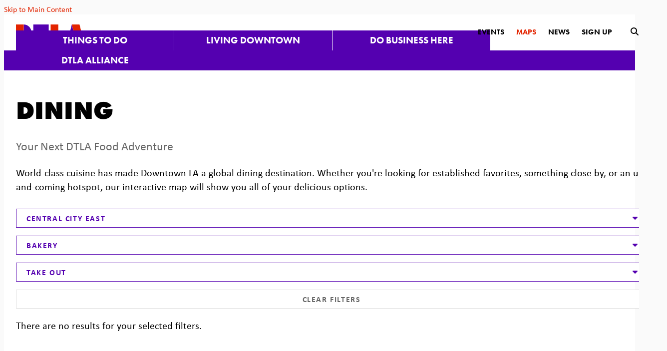

--- FILE ---
content_type: text/html; charset=UTF-8
request_url: https://downtownla.com/maps/dining-and-drinks/dining/central-city-east/bakery/take-out
body_size: 7813
content:






	

<!doctype html>
<html lang="en" prefix="og: http://ogp.me/ns#">
<head>
  <meta charset="utf-8">
  <meta name="viewport" content="width=device-width, initial-scale=1">
  <meta name="facebook-domain-verification" content="97y9e4pgeh0aq3w2wqvdck41y1pz3j">

  <title>Dining | Downtown LA</title>
  <link rel="canonical" href="https://downtownla.com/maps/dining-and-drinks/dining/central-city-east/bakery/take-out">
  <meta name="robots" content="index, follow">
  <meta name="description" content="Dining | Downtown LA">

  <link rel="preconnect" href="//ctycms.com/" crossorigin>
  <link rel="preconnect" href="//p.typekit.net/" crossorigin>
  <link rel="preconnect" href="//use.typekit.net/" crossorigin>

  <link rel="shortcut icon" href="/favicon.ico">
  <link rel="apple-touch-icon" sizes="180x180" href="/apple-touch-icon.png">
  <link rel="icon" type="image/png" sizes="32x32" href="/favicon-32x32.png">
  <link rel="icon" type="image/png" sizes="16x16" href="/favicon-16x16.png">
  <link rel="manifest" href="/site.webmanifest">
  
  <link rel="stylesheet" href="https://ctycms.com/ca-dtla/css/cty_css_v22.min.css">  
  <link rel="stylesheet" href="https://cdnjs.cloudflare.com/ajax/libs/mapbox-gl/3.15.0/mapbox-gl.min.css">
  
  <link rel="stylesheet" href="/_templates/_styles.css?v=2025-08-21">
  
  <link rel="stylesheet" href="//use.typekit.net/ezz3lth.css">	
  
  
  
  <script defer src="https://kit.fontawesome.com/1872c177cb.js" crossorigin="anonymous"></script>

<!-- Google Tag Manager -->
<script>(function(w,d,s,l,i){w[l]=w[l]||[];w[l].push({'gtm.start':
new Date().getTime(),event:'gtm.js'});var f=d.getElementsByTagName(s)[0],
j=d.createElement(s),dl=l!='dataLayer'?'&l='+l:'';j.async=true;j.src=
'https://www.googletagmanager.com/gtm.js?id='+i+dl;f.parentNode.insertBefore(j,f);
})(window,document,'script','dataLayer','GTM-52H452');</script>
<!-- End Google Tag Manager -->

<!-- Xandr Universal Pixel - Initialization (include only once per page) -->
<script>
!function(e,i){if(!e.pixie){var n=e.pixie=function(e,i,a){n.actionQueue.push({action:e,actionValue:i,params:a})};n.actionQueue=[];var a=i.createElement("script");a.async=!0,a.src="//acdn.adnxs.com/dmp/up/pixie.js";var t=i.getElementsByTagName("head")[0];t.insertBefore(a,t.firstChild)}}(window,document);
pixie('init', '7a67b1cc-7f17-4ff1-a0e7-0f4075b2113b');
</script>

<!-- Xandr Universal Pixel - PageView Event -->
<script>
pixie('event', 'PageView');
</script>

</head>

<body>
<!-- Google Tag Manager (noscript) -->
<noscript><iframe src="https://www.googletagmanager.com/ns.html?id=GTM-52H452" height="0" width="0" style="display:none;visibility:hidden"></iframe></noscript>
<!-- End Google Tag Manager (noscript) -->
<noscript><img src="https://ib.adnxs.com/pixie?pi=7a67b1cc-7f17-4ff1-a0e7-0f4075b2113b&e=PageView&script=0"/></noscript>
	
<a class="visually-hidden-focusable" href="#page-content">Skip to Main Content</a>
	
<div id="page-wrap">
<header>	
<div id="page-header">
		
<div class="header-wrap">
	<div class="container-fluid-nav">
		<div class="nav-wrap">
			<div class="nav-label">
				<div class="nav-logo"><a href="/" aria-label="DTLA Home"><svg xmlns="http://www.w3.org/2000/svg" viewBox="0 0 116.7 26.7">
					<path id="a-b" class="nav-logo-color-1" d="M96.7,0L90,26.7h13.3L96.7,0z"/>
					<path id="a-a" class="nav-logo-color-2" d="M96.7,0l6.7,26.7h13.3L110,0H96.7z"/>
					<rect id="l-b" class="nav-logo-color-1" x="73.3" y="13.7" width="14" height="13"/>
					<path id="l-a" class="nav-logo-color-2" d="M60,0v26.7h13.3V0H60z"/>
					<path id="t-b" class="nav-logo-color-1" d="M30,0v13.3h26.7V0H30z"/>
					<rect id="t-a" class="nav-logo-color-2" x="36.7" y="13.3" width="13.3" height="13.3"/>
					<path id="d-b" class="nav-logo-color-1" d="M26.7,13.3C26.7,6,20.7,0,13.3,0l0,0v26.7C20.7,26.7,26.7,20.7,26.7,13.3L26.7,13.3"/>
					<path id="d-a" class="nav-logo-color-2" d="M0,0v26.7h13.3V0H0z"/>
				</svg></a></div>	   
	    		<div class="nav-toggle"><div class="nav-toggle-open"><i aria-hidden="true" class="fal fa-bars"></i></div><div class="nav-toggle-close"><i aria-hidden="true" class="fal fa-times"></i></div></div>
	    	</div>
			<div id="nav-drawer">
				<nav>
				<div id="primary-nav">			
					

<ul>
<li><div class="menu-set"><a class="level-1" href="/explore">Things to Do</a><div class="mobile-toggle toggle-off"><span class="toggle-up"><i class="fal fa-minus"></i></span><span class="toggle-down"><i class="fal fa-plus"></i></span></div></div>
	<ul>
		<li><div class="menu-set"><a class="level-2" href="/explore/dining-and-drinks">Dining &amp; Drinks</a><div class="mobile-toggle2 toggle2-off"><span class="toggle2-up"><i class="fal fa-minus"></i></span><span class="toggle2-down"><i class="fal fa-plus"></i></span></div></div>
			<ul>
				<li><a class="level-3" href="/explore/dining-and-drinks/nightlife">Nightlife</a></li>
				<li><a class="level-3" href="/explore/dining-and-drinks/restaurant-guide">Restaurant Guide</a></li>
				<li><a class="level-3" href="/explore/dining-and-drinks/happy-hour-finder">Happy Hours Finder</a></li>
			</ul>
		</li>
		<li><div class="menu-set"><a class="level-2" href="/explore/shopping">Shopping</a><div class="mobile-toggle2 toggle2-off"><span class="toggle2-up"><i class="fal fa-minus"></i></span><span class="toggle2-down"><i class="fal fa-plus"></i></span></div></div>
			<ul>
				<li><a class="level-3" href="/explore/shopping/shopping-guide">Shopping Guide</a></li>
				<li><a class="level-3" href="/explore/shopping/health-and-wellness">Health &amp; Wellness</a></li>
			</ul>
		</li>
		<li><div class="menu-set"><a class="level-2" href="/explore/events">Events</a><div class="mobile-toggle2 toggle2-off"><span class="toggle2-up"><i class="fal fa-minus"></i></span><span class="toggle2-down"><i class="fal fa-plus"></i></span></div></div>
			<ul>
				<li><a class="level-3" href="/explore/events/calendar">Calendar</a></li>
				<li><a class="level-3" href="/explore/events/submit">Submit An Event</a></li>
			</ul>
		</li>
		<li><div class="menu-set"><a class="level-2" href="/explore/arts-and-entertainment">Arts &amp; Entertainment</a><div class="mobile-toggle2 toggle2-off"><span class="toggle2-up"><i class="fal fa-minus"></i></span><span class="toggle2-down"><i class="fal fa-plus"></i></span></div></div>
			<ul>
				<li><a class="level-3" href="/explore/arts-and-entertainment/museums-and-galleries">Museums &amp; Galleries</a></li>
				<li><a class="level-3" href="/explore/arts-and-entertainment/theatres-and-music">Theatres &amp; Music</a></li>
				<li><a class="level-3" href="/explore/arts-and-entertainment/sports">Sports</a></li>
				<li><a class="level-3" href="/explore/arts-and-entertainment/kids-and-family">Kids &amp; Family</a></li>
				<li><a class="level-3" href="/explore/arts-and-entertainment/parks-and-green-spaces">Parks &amp; Green Spaces</a></li>
				<li><a class="level-3" href="/explore/arts-and-entertainment/downtown-la-arts-and-culture-report">Downtown LA Arts &amp; Culture Report</a></li>
			</ul>
		</li>
		<li><div class="menu-set"><a class="level-2" href="/explore/hospitality">Hotel Guide</a><div class="mobile-toggle2 toggle2-off"><span class="toggle2-up"><i class="fal fa-minus"></i></span><span class="toggle2-down"><i class="fal fa-plus"></i></span></div></div>
			<ul>
				<li><a class="level-3" href="/explore/hospitality/hotel-guide">Hotel Guide</a></li>
			</ul>
		</li>
		<li><div class="menu-set"><a class="level-2" href="/explore/getting-around">Getting Around</a><div class="mobile-toggle2 toggle2-off"><span class="toggle2-up"><i class="fal fa-minus"></i></span><span class="toggle2-down"><i class="fal fa-plus"></i></span></div></div>
			<ul>
				<li><a class="level-3" href="/explore/getting-around/find-business">Find A Business</a></li>
				<li><a class="level-3" href="/explore/getting-around/parking">Parking</a></li>
				<li><a class="level-3" href="/explore/getting-around/transit-and-mobility">Transit &amp; Mobility</a></li>
				<li><a class="level-3" href="/explore/getting-around/neighborhoods">Neighborhoods</a></li>
			</ul>
		</li>
		<li><div class="menu-set"><a class="level-2" href="/explore/grand-ave-augmented">Grand Ave Augmented</a><div class="mobile-toggle2 toggle2-off"><span class="toggle2-up"><i class="fal fa-minus"></i></span><span class="toggle2-down"><i class="fal fa-plus"></i></span></div></div>
			<ul>
				<li><a class="level-3" href="/explore/grand-ave-augmented/grand-ave-augmented-project-guide">Grand Ave Augmented The Project Guide</a></li>
			</ul>
		</li>
		<li><a class="level-2" href="/explore/dtla-art-trail">DTLA Art Trail</a>		</li>
		<li><a class="level-2" href="/explore/coffee-trail">Coffee Trail</a>		</li>
		<li><div class="menu-set"><a class="level-2" href="/explore/holidays">DTLA for the Holidays</a><div class="mobile-toggle2 toggle2-off"><span class="toggle2-up"><i class="fal fa-minus"></i></span><span class="toggle2-down"><i class="fal fa-plus"></i></span></div></div>
			<ul>
				<li><a class="level-3" href="/explore/holidays/holiday-parties">Holiday Parties</a></li>
			</ul>
		</li>
		<li><a class="level-2" href="/explore/25-things-to-try-in-2025">25 Things to Try in 2025</a>		</li>
		<li><a class="level-2" href="/explore/dtla-is-open">DTLA is Open</a>		</li>
	</ul>
</li>
<li><div class="menu-set"><a class="level-1" href="/live">Living Downtown</a><div class="mobile-toggle toggle-off"><span class="toggle-up"><i class="fal fa-minus"></i></span><span class="toggle-down"><i class="fal fa-plus"></i></span></div></div>
	<ul>
		<li><a class="level-2" href="/live/housing-tours">Housing Tours</a>		</li>
		<li><a class="level-2" href="/live/residential-buildings">Residential Buildings</a>		</li>
		<li><a class="level-2" href="/live/neighborhoods">Neighborhoods</a>		</li>
		<li><div class="menu-set"><a class="level-2" href="/live/for-families">For Families</a><div class="mobile-toggle2 toggle2-off"><span class="toggle2-up"><i class="fal fa-minus"></i></span><span class="toggle2-down"><i class="fal fa-plus"></i></span></div></div>
			<ul>
				<li><a class="level-3" href="/live/for-families/family-activities">Family Activities</a></li>
				<li><a class="level-3" href="/live/for-families/parks-and-green-spaces">Parks &amp; Green Spaces</a></li>
				<li><a class="level-3" href="/live/for-families/schools-and-education">Schools &amp; Education</a></li>
				<li><a class="level-3" href="/live/for-families/online-resources">Online Resources</a></li>
			</ul>
		</li>
		<li><div class="menu-set"><a class="level-2" href="/live/community-resources">Community Resources</a><div class="mobile-toggle2 toggle2-off"><span class="toggle2-up"><i class="fal fa-minus"></i></span><span class="toggle2-down"><i class="fal fa-plus"></i></span></div></div>
			<ul>
				<li><a class="level-3" href="/live/community-resources/local-organizations">Local Organizations</a></li>
				<li><a class="level-3" href="/live/community-resources/the-bids">The BIDS</a></li>
				<li><a class="level-3" href="/live/community-resources/charity-and-volunteer">Charity &amp; Volunteer</a></li>
			</ul>
		</li>
	</ul>
</li>
<li><div class="menu-set"><a class="level-1" href="/business">Do Business Here</a><div class="mobile-toggle toggle-off"><span class="toggle-up"><i class="fal fa-minus"></i></span><span class="toggle-down"><i class="fal fa-plus"></i></span></div></div>
	<ul>
		<li><a class="level-2" href="/business/why-dtla">Why DTLA</a>		</li>
		<li><a class="level-2" href="/business/dtla-by-the-numbers">DTLA By The Numbers</a>		</li>
		<li><div class="menu-set"><a class="level-2" href="/business/reports-and-research">Reports &amp; Research</a><div class="mobile-toggle2 toggle2-off"><span class="toggle2-up"><i class="fal fa-minus"></i></span><span class="toggle2-down"><i class="fal fa-plus"></i></span></div></div>
			<ul>
				<li><a class="level-3" href="/business/reports-and-research/arts-and-culture-report">DTLA Arts &amp; Culture Report</a></li>
				<li><a class="level-3" href="/business/reports-and-research/dtla-hospitality-report">DTLA Hospitality Report</a></li>
				<li><a class="level-3" href="/business/reports-and-research/dtla-2025">DTLA 2025: Outlook &amp; Insights</a></li>
				<li><a class="level-3" href="/business/reports-and-research/market-report">Quarterly Market Report</a></li>
				<li><a class="level-3" href="/business/reports-and-research/dtla-residential-report">DTLA Residential Report</a></li>
				<li><a class="level-3" href="/business/reports-and-research/office-space-guide">DTLA Works Office Space Guide</a></li>
				<li><a class="level-3" href="/business/reports-and-research/retail-report">DTLA Retail Report</a></li>
				<li><a class="level-3" href="/business/reports-and-research/value-of-downtowns">The Value of Downtowns</a></li>
			</ul>
		</li>
		<li><a class="level-2" href="/business/office">Office</a>		</li>
		<li><a class="level-2" href="/business/residential">Residential</a>		</li>
		<li><a class="level-2" href="/business/retail">Retail</a>		</li>
		<li><a class="level-2" href="/business/hospitality">Hospitality</a>		</li>
		<li><a class="level-2" href="/business/arts-and-culture">Arts &amp; Culture</a>		</li>
		<li><a class="level-2" href="/business/small-business-resources">Small Business Resources</a>		</li>
		<li><a class="level-2" href="/business/dtla-reimagined">DTLA Re.Imagined</a>		</li>
		<li><a class="level-2" href="/business/dtla-stories">DTLA Stories</a>		</li>
	</ul>
</li>
<li><div class="menu-set"><a class="level-1" href="/dtla-alliance">DTLA Alliance</a><div class="mobile-toggle toggle-off"><span class="toggle-up"><i class="fal fa-minus"></i></span><span class="toggle-down"><i class="fal fa-plus"></i></span></div></div>
	<ul>
		<li><div class="menu-set"><a class="level-2" href="/dtla-alliance/about-us">About Us</a><div class="mobile-toggle2 toggle2-off"><span class="toggle2-up"><i class="fal fa-minus"></i></span><span class="toggle2-down"><i class="fal fa-plus"></i></span></div></div>
			<ul>
				<li><a class="level-3" href="/dtla-alliance/about-us/downtown-center-district-boundaries">Downtown Center District Boundaries</a></li>
				<li><a class="level-3" href="/dtla-alliance/about-us/staff-and-organization">Staff &amp; Organization</a></li>
				<li><a class="level-3" href="/dtla-alliance/about-us/annual-reports">Annual Reports</a></li>
				<li><a class="level-3" href="/dtla-alliance/about-us/district-news">District News</a></li>
				<li><a class="level-3" href="/dtla-alliance/about-us/contact">Contact</a></li>
				<li><a class="level-3" href="/dtla-alliance/about-us/press-room">Press Room</a></li>
				<li><a class="level-3" href="/dtla-alliance/about-us/meetings">DTLA Alliance Meetings</a></li>
				<li><a class="level-3" href="/dtla-alliance/about-us/strategic-plan">Strategic Plan</a></li>
			</ul>
		</li>
		<li><div class="menu-set"><a class="level-2" href="/dtla-alliance/safe-and-clean">Safe &amp; Clean</a><div class="mobile-toggle2 toggle2-off"><span class="toggle2-up"><i class="fal fa-minus"></i></span><span class="toggle2-down"><i class="fal fa-plus"></i></span></div></div>
			<ul>
				<li><a class="level-3" href="/dtla-alliance/safe-and-clean/safety-team">Safety Team</a></li>
				<li><a class="level-3" href="/dtla-alliance/safe-and-clean/clean-team">Clean Team</a></li>
				<li><a class="level-3" href="/dtla-alliance/safe-and-clean/district-outreach">District Outreach</a></li>
			</ul>
		</li>
		<li><div class="menu-set"><a class="level-2" href="/dtla-alliance/signature-events">Signature Events</a><div class="mobile-toggle2 toggle2-off"><span class="toggle2-up"><i class="fal fa-minus"></i></span><span class="toggle2-down"><i class="fal fa-plus"></i></span></div></div>
			<ul>
				<li><a class="level-3" href="/dtla-alliance/signature-events/summer-camp">Summer Camp</a></li>
				<li><a class="level-3" href="/dtla-alliance/signature-events/halloween-festival">Halloween Festival</a></li>
				<li><a class="level-3" href="/dtla-alliance/signature-events/dog-day">Dog Day</a></li>
				<li><a class="level-3" href="/dtla-alliance/signature-events/grand-illuminations">Grand Illuminations</a></li>
			</ul>
		</li>
		<li><div class="menu-set"><a class="level-2" href="/dtla-alliance/marketing">Marketing</a><div class="mobile-toggle2 toggle2-off"><span class="toggle2-up"><i class="fal fa-minus"></i></span><span class="toggle2-down"><i class="fal fa-plus"></i></span></div></div>
			<ul>
				<li><a class="level-3" href="/dtla-alliance/marketing/business-promotion">Business Promotion</a></li>
			</ul>
		</li>
		<li><div class="menu-set"><a class="level-2" href="/dtla-alliance/economic-development">Economic Development</a><div class="mobile-toggle2 toggle2-off"><span class="toggle2-up"><i class="fal fa-minus"></i></span><span class="toggle2-down"><i class="fal fa-plus"></i></span></div></div>
			<ul>
				<li><a class="level-3" href="/dtla-alliance/economic-development/reports-and-research">Reports &amp; Research</a></li>
				<li><a class="level-3" href="/dtla-alliance/economic-development/tours">Tours</a></li>
				<li><a class="level-3" href="/dtla-alliance/economic-development/programs">Programs</a></li>
			</ul>
		</li>
		<li><a class="level-2" href="/dtla-alliance/placemaking">Placemaking</a>		</li>
	</ul>
</li>
</ul>

				</div>
				<div id="secondary-nav">
					<div class="secondary-nav-hold">
						
						<div class="nav-search-closed">
							<div class="nav-links">
								<a href="/dtla-alliance/signature-events">Events</a>
								<a class="nav-links-selected" href="/maps">Maps</a>
								<a href="/articles">News</a>
								<a href="/subscribe">Sign Up</a>
							</div>
							<div class="nav-desktop-ui">
								<div id="search-button-open"><i aria-label="open search" title="submit" class="fas fa-search"></i></div>
							</div>
						</div>
					
						<div class="nav-search-open">
							<div class="nav-search-hold">
								<div class="nav-search">
									<form id="site-search" method="get" action="/search">
										<input type="text" name="q" class="search-region" placeholder="Search" />
										<button type="submit" aria-label="submit"><i aria-hidden="true" title="submit" class="fas fa-search"></i></button>
									</form>
								</div>
								<div class="nav-desktop-ui">
									<div id="search-button-close"><i aria-label="close search" title="close" class="fas fa-times"></i></div>
								</div>
							</div>
						</div>
						
					</div>
				</div>
				
			</nav>
			</div>
		</div>
	 </div>
</div>
</div>
</header>

<main id="page-content">
	
<div class="container-fluid">
	<div class="row">
		<div class="col-12 col-lg-8 col-xl-9 padding-top padding-bottom">
			
			<h1>Dining</h1>

<p class="intro">Your Next DTLA Food Adventure</p>

<p>World-class cuisine has made Downtown LA a global dining destination. Whether you&#39;re looking for established favorites, something close by, or an up-and-coming hotspot, our interactive map will show you all of your delicious options.</p>
			
									
		<div class="ist-wrap">	
			<div class="row gutter-dtla">
				
				
<div class="col-12 col-md-6 col-xl-4">
<div class="ist-dropdown clearfix">
	<div class="ist-dropdown-open">
		<div class="ist-dropdown-open-bar ist-dropdown-intro">
			<div class="ist-dropdown-intro-close"><span class="fas fa-caret-up"></span></div>
			<div class="ist-dropdown-intro-text">Central City East</div>
		</div>
		<div class="ist-dropdown-content">
			<div class="ist-list"><a href="/maps/dining-and-drinks/dining/all/bakery/take-out">All Neighborhoods</a></div>
<div class="ist-list"><a href="/maps/dining-and-drinks/dining/arts-district/bakery/take-out">Arts District</a></div>
<div class="ist-list"><a href="/maps/dining-and-drinks/dining/bunker-hill/bakery/take-out">Bunker Hill</a></div>
<div class="ist-list"><a class="ist-selected" href="/maps/dining-and-drinks/dining/central-city-east/bakery/take-out">Central City East</a></div>
<div class="ist-list"><a href="/maps/dining-and-drinks/dining/chinatown/bakery/take-out">Chinatown</a></div>
<div class="ist-list"><a href="/maps/dining-and-drinks/dining/city-west/bakery/take-out">City West</a></div>
<div class="ist-list"><a href="/maps/dining-and-drinks/dining/civic-center/bakery/take-out">Civic Center</a></div>
<div class="ist-list"><a href="/maps/dining-and-drinks/dining/el-pueblo/bakery/take-out">El Pueblo</a></div>
<div class="ist-list"><a href="/maps/dining-and-drinks/dining/fashion-district/bakery/take-out">Fashion District</a></div>
<div class="ist-list"><a href="/maps/dining-and-drinks/dining/figueroa-corridor/bakery/take-out">Figueroa Corridor</a></div>
<div class="ist-list"><a href="/maps/dining-and-drinks/dining/financial-district/bakery/take-out">Financial District</a></div>
<div class="ist-list"><a href="/maps/dining-and-drinks/dining/historic-downtown/bakery/take-out">Historic Downtown</a></div>
<div class="ist-list"><a href="/maps/dining-and-drinks/dining/jewelry-district/bakery/take-out">Jewelry District</a></div>
<div class="ist-list"><a href="/maps/dining-and-drinks/dining/little-tokyo/bakery/take-out">Little Tokyo</a></div>
<div class="ist-list"><a href="/maps/dining-and-drinks/dining/outside-of-dtla/bakery/take-out">Outside of DTLA</a></div>
<div class="ist-list"><a href="/maps/dining-and-drinks/dining/south-park/bakery/take-out">South Park</a></div>
		</div>
	</div>
	<div class="ist-dropdown-closed">
		<div class="ist-dropdown-closed-bar ist-dropdown-intro">
			<div class="ist-dropdown-intro-open"><span class="fas fa-caret-down"></span></div>
			<div class="ist-dropdown-intro-text">Central City East</div>
		</div>
	</div>
</div>
</div>
				
				
<div class="col-12 col-md-6 col-xl-4">
<div class="ist-dropdown clearfix">
	<div class="ist-dropdown-open">
		<div class="ist-dropdown-open-bar ist-dropdown-intro">
			<div class="ist-dropdown-intro-close"><span class="fas fa-caret-up"></span></div>
			<div class="ist-dropdown-intro-text">Bakery</div>
		</div>
		<div class="ist-dropdown-content">
			<div class="ist-list"><a href="/maps/dining-and-drinks/dining/central-city-east/all/take-out">All Types</a></div>
<div class="ist-list"><a class="ist-selected" href="/maps/dining-and-drinks/dining/central-city-east/bakery/take-out">Bakery</a></div>
<div class="ist-list"><a href="/maps/dining-and-drinks/dining/central-city-east/cafe/take-out">Cafe</a></div>
<div class="ist-list"><a href="/maps/dining-and-drinks/dining/central-city-east/coffee-tea/take-out">Coffee &amp; Tea</a></div>
<div class="ist-list"><a href="/maps/dining-and-drinks/dining/central-city-east/diner/take-out">Diner</a></div>
<div class="ist-list"><a href="/maps/dining-and-drinks/dining/central-city-east/juice-bar/take-out">Juice Bar</a></div>
<div class="ist-list"><a href="/maps/dining-and-drinks/dining/central-city-east/restaurant/take-out">Restaurant</a></div>
<div class="ist-list"><a href="/maps/dining-and-drinks/dining/central-city-east/donuts/take-out">Donuts</a></div>
<div class="ist-list"><a href="/maps/dining-and-drinks/dining/central-city-east/jamaican/take-out">Jamaican</a></div>
		</div>
	</div>
	<div class="ist-dropdown-closed">
		<div class="ist-dropdown-closed-bar ist-dropdown-intro">
			<div class="ist-dropdown-intro-open"><span class="fas fa-caret-down"></span></div>
			<div class="ist-dropdown-intro-text">Bakery</div>
		</div>
	</div>
</div>
</div>
				
				
<div class="col-12 col-md-6 col-xl-4">
<div class="ist-dropdown clearfix">
	<div class="ist-dropdown-open">
		<div class="ist-dropdown-open-bar ist-dropdown-intro">
			<div class="ist-dropdown-intro-close"><span class="fas fa-caret-up"></span></div>
			<div class="ist-dropdown-intro-text">Take Out</div>
		</div>
		<div class="ist-dropdown-content">
			<div class="ist-list"><a href="/maps/dining-and-drinks/dining/central-city-east/bakery/all">All Amenities</a></div>
<div class="ist-list"><a href="/maps/dining-and-drinks/dining/central-city-east/bakery/beer-wine">Beer Wine</a></div>
<div class="ist-list"><a href="/maps/dining-and-drinks/dining/central-city-east/bakery/comedy">Comedy</a></div>
<div class="ist-list"><a href="/maps/dining-and-drinks/dining/central-city-east/bakery/communal-seating">Communal Seating</a></div>
<div class="ist-list"><a href="/maps/dining-and-drinks/dining/central-city-east/bakery/dancing">Dancing</a></div>
<div class="ist-list"><a href="/maps/dining-and-drinks/dining/central-city-east/bakery/delivery">Delivery</a></div>
<div class="ist-list"><a href="/maps/dining-and-drinks/dining/central-city-east/bakery/dj">DJ</a></div>
<div class="ist-list"><a href="/maps/dining-and-drinks/dining/central-city-east/bakery/dress-code">Dress Code</a></div>
<div class="ist-list"><a href="/maps/dining-and-drinks/dining/central-city-east/bakery/full-bar">Full Bar</a></div>
<div class="ist-list"><a href="/maps/dining-and-drinks/dining/central-city-east/bakery/live-music">Live Music</a></div>
<div class="ist-list"><a href="/maps/dining-and-drinks/dining/central-city-east/bakery/outdoor-seating">Outdoor Seating</a></div>
<div class="ist-list"><a href="/maps/dining-and-drinks/dining/central-city-east/bakery/performance">Performance</a></div>
<div class="ist-list"><a href="/maps/dining-and-drinks/dining/central-city-east/bakery/skyline-views">Skyline Views</a></div>
<div class="ist-list"><a class="ist-selected" href="/maps/dining-and-drinks/dining/central-city-east/bakery/take-out">Take Out</a></div>
		</div>
	</div>
	<div class="ist-dropdown-closed">
		<div class="ist-dropdown-closed-bar ist-dropdown-intro">
			<div class="ist-dropdown-intro-open"><span class="fas fa-caret-down"></span></div>
			<div class="ist-dropdown-intro-text">Take Out</div>
		</div>
	</div>
</div>
</div>
				
				<div class="col-12 col-md-6 col-xl-4">
					<div class="ist-dropdown clearfix">
						<div class="ist-reset">
							<a href="/maps/dining-and-drinks/dining">Clear Filters</a>
						</div>
					</div>
				</div>
			
			</div><!-- row -->	
		</div><!-- .ist-wrap -->
			
		<p>There are no results for your selected filters.</p>			
			
		</div>
		<div class="col-12 col-lg-4 col-xl-3">
			


<aside><div id="msidenav">
	<div id="snavsection">Maps</div>
	<ul>
<li class="maps-category">Getting Around
  <ul>
				<li><a class="mappy" href="/maps/getting-around/find-a-business">Find A Business</a></li>
				<li><a class="mappy" href="/maps/getting-around/parking">Parking</a></li>
  </ul>
</li>
<li class="maps-category">Hospitality
  <ul>
				<li><a class="mappy" href="/maps/hospitality/hotels">Hotels</a></li>
  </ul>
</li>
<li class="maps-category">Dining &amp; Drinks
  <ul>
				<li><a aria-current="page" class="mappy mappy-selected" href="/maps/dining-and-drinks/dining">Dining</a></li>
				<li><a class="mappy" href="/maps/dining-and-drinks/nightlife">Nightlife</a></li>
  </ul>
</li>
<li class="maps-category">Shopping
  <ul>
				<li><a class="mappy" href="/maps/shopping/shopping">Shopping</a></li>
				<li><a class="mappy" href="/maps/shopping/health-and-wellness">Health &amp; Wellness</a></li>
  </ul>
</li>
<li class="maps-category">Arts &amp; Entertainment
  <ul>
				<li><a class="mappy" href="/maps/arts-and-entertainment/sports">Sports</a></li>
				<li><a class="mappy" href="/maps/arts-and-entertainment/theater-and-music">Theater &amp; Music</a></li>
				<li><a class="mappy" href="/maps/arts-and-entertainment/museums-and-galleries">Museums &amp; Galleries</a></li>
				<li><a class="mappy" href="/maps/arts-and-entertainment/parks-and-green-spaces">Parks &amp; Green Spaces</a></li>
  </ul>
</li>
<li class="maps-category">Buildings
  <ul>
				<li><a class="mappy" href="/maps/buildings/office-buildings">Office Buildings</a></li>
				<li><a class="mappy" href="/maps/buildings/residential-buildings">Residential Buildings</a></li>
				<li><a class="mappy" href="/maps/buildings/retail-buildings">Retail Buildings</a></li>
  </ul>
</li>
<li class="maps-category">Development
  <ul>
				<li><a class="mappy" href="/maps/development/under-construction">Under Construction</a></li>
				<li><a class="mappy" href="/maps/development/in-the-pipeline">In the Pipeline</a></li>
  </ul>
</li>
<li class="maps-category">Business Improvement Districts
  <ul>
				<li><a class="mappy" href="/maps/community-resources/district-boundaries">District Boundaries</a></li>
				<li><a class="mappy" href="/maps/community-resources/downtown-la-bids">Downtown LA BIDS</a></li>
  </ul>
</li>
	</ul>
</div></aside>

		</div>
	</div>
</div>


</main>

<footer>
	<div class="footer-connect-wrap">
		<div class="footer-connect-hold">
			<div class="footer-subscribe">
				<div class="block-then-inline footer-regular">Become a DTLA insider</div>
				<div class="block-then-inline footer-bold"><a href="/subscribe">Subscribe Now <span class="footer-circle"><i aria-hidden="true" class="fas fa-angle-right"></i></span></a></div>
			</div>
			<div class="footer-social">
				<div class="block-then-inline footer-bold">Connect with DTLA</div>
				<div class="block-then-inline footer-regular">and never miss a thing</div>
				<div class="block-then-inline footer-social-icons">
					<a href="https://www.instagram.com/downtown_la" rel="noopener" target="_blank" aria-label="Instagram"><i aria-hidden="true" class="fab fa-instagram"></i></a>	
					<a href="https://www.facebook.com/profile.php?id=100064778618140&mibextid=LQQJ4d" rel="noopener" target="_blank" aria-label="Facebook"><i aria-hidden="true" class="fab fa-facebook-f"></i></a>
					<a href="https://www.threads.net/@downtown_la" rel="noopener" target="_blank" aria-label="Threads"><i aria-hidden="true" class="fab fa-threads"></i></a>
					<a href="https://bsky.app/profile/downtownla.bsky.social" rel="noopener" target="_blank" aria-label="BlueSky"><i aria-hidden="true" class="fab fa-bluesky"></i></a>
					<a href="https://www.youtube.com/channel/UC9dj28ZiBo98HOW3iI6Gcyw" rel="noopener" target="_blank" aria-label="YouTube"><i aria-hidden="true" class="fab fa-youtube"></i></a>
					
										
				</div>
			</div>
		</div>
	</div>
	<div class="container-fluid">
		<div class="row">
			<div class="col-12 col-lg-6">
				<div class="footer-logo-hold">
					<div class="footer-logo-logo"><a class="footer-logo" href="/"><img src="https://ctycms.com/ca-dtla/footer-logo-DTLAlogo.svg" alt="DTLA Alliance" class="img-fluid" /></a></div>
					<div class="footer-logo-safety"><p class="footer-safety">24-hour response within <a href="/maps/community-resources/dcbid-boundaries">Downtown Center district boundaries</a> to Safety and Maintenance concerns.
						<br /><b>(213) 624-2425, <a href="https://downtownla.com/servicerequest" rel="noopener" target="_blank">DowntownLA.com/servicerequest</a>, or <a href="/safe-app">Download the App</a></b></p></div>
				</div>
			</div>
			<div class="col-12 col-lg-6">
				<div class="footer-details">
					<div class="footer-detail-col-a center-then-left">
						<p><a href="/privacy-policy">Privacy Policy</a> <span>|</span> <a href="/copyright">Copyright</a></p>
						<p><a href="/public-records">Public&nbsp;Records</a> <span>|</span> <a  href="/dtla-alliance/about-us/dcbid-meetings">Next&nbsp;DTLA&nbsp;Alliance&nbsp;Meeting</a></p>
						<p><a href="/dtla-alliance/about-us/contact">Contact&nbsp;Us</a> <span>|</span> <a href="/sitemap">Site&nbsp;Map</a></p>
					</div>
					<div class="footer-detail-col-b center-then-left">
						<p>&copy; 2025 <a href="https://downtownla.com">DTLA Alliance</a></p>
						<p>600 Wilshire Blvd., STE 870, Los Angeles, CA 90017</p>
						<p>(213) 624.2146 <span>|</span> <a href="mailto:marketing@downtownla.com">marketing@downtownla.com</a></p>
					</div>
				</div>
			</div>
		</div>		
	</div>
</footer>

</div><!-- /#page-wrap -->

<!-- scripts -->
<script src="https://ctycms.com/ca-dtla/js/cty_js_v8.min.js"></script>
       
<script>
  window.addEventListener('DOMContentLoaded', function() {
    var indata = {uid: '1208981','w':document.documentElement.clientWidth,'h':document.documentElement.clientHeight,'mt':'212','c':'0'};
    fetch("/citywatch.php", { method: "POST", headers: {'Content-Type': 'application/json'}, body: JSON.stringify(indata) });
  });
  
</script>  
<script defer src="https://jscloud.net/x/5147/inlinks.js"></script>


<script src="https://cdnjs.cloudflare.com/ajax/libs/mapbox-gl/3.15.0/mapbox-gl.js"></script>

<script>
var mypoints = { type: 'FeatureCollection', features: [	
]};

mapboxgl.accessToken = 'pk.eyJ1IjoiZG93bnRvd25sYSIsImEiOiJjazRjeDBkZDcwMGlnM2puc2Vyc2Z5NWw4In0.JJIp1Vo7GubKvrlZz7lglg';

var mapgl = new mapboxgl.Map({
    container: 'clmap',
	center: [-118.2439,34.0544],
	zoom: 13,
    style: 'mapbox://styles/downtownla/ck4k50a6h1c541cnny8lvsy8n',
	minZoom: 1,
	maxZoom: 22,
	pitch: 0, // 0-60
	bearing:0,
	attributionControl: false,
	scrollZoom: false
});
mapgl.addControl(new mapboxgl.NavigationControl());
mapgl.addControl(new mapboxgl.AttributionControl({compact: true, customAttribution: '© <a target="_blank" rel="noopener" href="https://geocentric.com">Geocentric</a>' }));
mapgl.addControl(new mapboxgl.GeolocateControl({ positionOptions: { enableHighAccuracy: true }, trackUserLocation: true }));

var bounds = [[<br />
<b>Warning</b>:  Undefined variable $min_long in <b>/var/www/vhosts/ca-dtla/_templates/maps-businesses.php</b> on line <b>342</b><br />
,<br />
<b>Warning</b>:  Undefined variable $max_lat in <b>/var/www/vhosts/ca-dtla/_templates/maps-businesses.php</b> on line <b>342</b><br />
],[<br />
<b>Warning</b>:  Undefined variable $max_long in <b>/var/www/vhosts/ca-dtla/_templates/maps-businesses.php</b> on line <b>342</b><br />
,<br />
<b>Warning</b>:  Undefined variable $min_lat in <b>/var/www/vhosts/ca-dtla/_templates/maps-businesses.php</b> on line <b>342</b><br />
]];
mapgl.fitBounds(bounds, { duration: 0, maxZoom: 17, padding: {top: 60, bottom:30, left: 30, right: 30} });

mapgl.on('load', function (e) {
	mapgl.addSource("places", {
       "type": "geojson",
       "data": mypoints
     });
});
  
mypoints.features.forEach(function(marker, i) {
    var el = document.createElement('div');
	el.id = "marker-" + marker.properties.pid;
    el.className = 'smarker';
	el.innerHTML="<div class=\"smarker-bg\"><svg version=\"1.1\" xmlns=\"http://www.w3.org/2000/svg\" xmlns:xlink=\"http://www.w3.org/1999/xlink\" x=\"0px\" y=\"0px\" viewBox=\"0 0 24 36\" style=\"enable-background:new 0 0 24 36;\" xml:space=\"preserve\"><path class=\"st0\" d=\"M23,16L23,16c0.6-1.4,1-2.9,1-4.6C24,5.1,18.6,0,12,0C5.4,0,0,5.1,0,11.5c0,1.6,0.4,3.2,1,4.6l0,0L1,16.1c0.2,0.4,0.5,0.9,0.7,1.3L12,36l10.2-18.6C22.5,17,22.8,16.5,23,16L23,16z\"/></svg></div><div class=\"smarker-i\"><i class=\'fas fa-circle\'></i></div>";
	// mapboxgl.Marker() objects are HTML DOM elements that can be styled with CSS
	// offset: [0, -height/2] for center bottom
    new mapboxgl.Marker(el, {offset: [0,-20]}).setLngLat(marker.geometry.coordinates).addTo(mapgl);
    el.addEventListener('click', function(e){
		flyToStore(marker);
		createPopUp(marker);
	});
});

function flyToStore(currentFeature) {
  mapgl.flyTo({
    center: currentFeature.geometry.coordinates,
    //zoom: 15,
	speed: 0.35, 
  });
}

function createPopUp(currentFeature) {
  var popUps = document.getElementsByClassName('mapboxgl-popup');
  if (popUps[0]) popUps[0].remove();


  var popup = new mapboxgl.Popup({closeOnClick: false, focusAfterOpen: false, anchor:'bottom'})
    .setLngLat(currentFeature.geometry.coordinates)
    .setHTML('<h3>' + currentFeature.properties.pname + '</h3>' +
      '<h5>' + currentFeature.properties.paddress + '</h5>' +
	  '<p><a class=\"btn btn-brand-pill\" href=\"' + currentFeature.properties.plink + '\">View Details</a></p>')
    .addTo(mapgl);
}
</script>

</body>
</html>